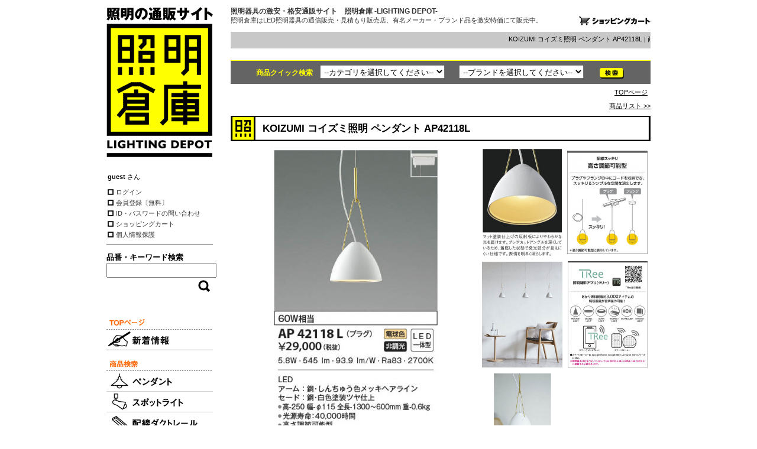

--- FILE ---
content_type: text/html; charset=EUC-JP
request_url: http://www.lighting-depot.jp/?cn=100026&shc=10061427
body_size: 29074
content:
<!DOCTYPE HTML PUBLIC "-//W3C//DTD HTML 4.01//EN">
<html lang="ja" prefix="og: http://ogp.me/ns# article: http://ogp.me/ns/article#">
<head>
<meta http-equiv="Content-Type" content="text/html; charset=EUC-JP">
<meta http-equiv="Content-Style-Type" content="text/css">
<meta http-equiv="Pragma" content="no-cache">
<meta http-equiv="cache-control" content="no-cache, must-revalidate">
<meta http-equiv="expires" content="Thu, 27 Nov 2025 00:11:01 GMT">
<meta http-equiv="Last-Modified" content="Thu, 27 Nov 2025 00:11:01 GMT">
<meta name="description" http-equiv="description" content="KOIZUMI コイズミ照明 ペンダント AP42118L | 商品情報 | LED照明器具・照明機器の激安通信販売・格安通販・業務用販売・見積もり販売　照明倉庫 -LIGHTING DEPOT-">
<meta name="keywords" http-equiv="keywords" content="KOIZUMI,コイズミ照明,ペンダント,AP42118L,商品情報,LED,照明器具,照明機器,通信販売,見積もり,施主支給,支給品,激安,格安,業務用販売,業販,卸売,法人,インテリア,法人販売,ディスカウント,通販,照明倉庫,間接照明">
<meta property="og:title" content="KOIZUMI コイズミ照明 ペンダント AP42118L | 商品情報 | LED照明器具の激安・格安通販・見積もり販売　照明倉庫 -LIGHTING DEPOT-" />
<meta property="og:type" content="article" />
<meta property="og:description" content="KOIZUMI コイズミ照明 ペンダント AP42118L | 商品情報 | LED照明器具・照明機器の激安通信販売・格安通販・業務用販売・見積もり販売　照明倉庫 -LIGHTING DEPOT-" />
<meta property="og:url" content="http://www.lighting-depot.jp/?cn=100026&shc=10061427" />
<meta property="og:site_name" content="照明倉庫 -LIGHTING DEPOT-" />
<meta property="og:image" content="http://www.lighting-depot.jp/depot-pics/11144718.jpg" />
<meta property="og:image:width" content="338" />
<meta property="og:image:height" content="681" />
<meta http-equiv="Content-Script-Type" content="text/javascript">
<meta name="format-detection" content="telephone=no">
<title>KOIZUMI コイズミ照明 ペンダント AP42118L | 商品情報 | LED照明器具の激安・格安通販・見積もり販売　照明倉庫 -LIGHTING DEPOT-</title>
<meta http-equiv="robots" content="index,follow">
<link rel="shortcut icon" href="/depot-pics/10100108.ico" type="image/vnd.microsoft.icon">
<link rel="icon" href="/depot-pics/10100108.ico" type="image/vnd.microsoft.icon">
<script type="text/javascript" src="func/fjvs.min.js?v=1"></script>
<script type="text/javascript" src="func/AC_RunActiveContent.min.js"></script>
<link rel="start" href="http://www.lighting-depot.jp/">
<link rel="stylesheet" type="text/css" href="style/fixedstyle.min.css?v=6" media="all">
<link rel="stylesheet" type="text/css" href="style/cmsstyle.php?st=1010&ly=1001&v=3" media="all">
<link rel="stylesheet" type="text/css" href="/depot-pics/10000004.css?v=165241" media="all">
<link rel="stylesheet" type="text/css" href="/depot-pics/10000023.css?v=144957" media="all">
<link rel="stylesheet" type="text/css" href="/depot-pics/10000024.css?v=145629" media="all">
<link rel="stylesheet" type="text/css" href="/depot-pics/10000025.css" media="all">
<link rel="stylesheet" type="text/css" href="/depot-pics/10208464.css" media="all">
<script src="https://ajax.googleapis.com/ajax/libs/jquery/1.7.1/jquery.min.js"></script>
<script type="text/javascript" src="func/rollover.min.js"></script>
<script type="text/javascript" src="func/ftalc.js"></script>
<link rel="stylesheet" href="func/lightbox2/css/lightbox.min.css?v=2" media="all">
<script src="func/lightbox2/js/lightbox.min.js"></script>
<script type="text/javascript" src="func/to-top.min.js"></script>
<script type="text/javascript"><!--
$(window).load(function(){
$('body', parent).html('Page Not Found');
});
//--></script>
</head>
<body class="body1001 bc100026"><div class="cms_main"><div class="b_100002 fleft"><h2 class="depot_logo"><div class="cms_img cms_imgpad_b" style="text-align:center;"><a href="http://www.lighting-depot.jp/" alt="照明器具の激安通販・業販　照明倉庫 -LIGHTING DEPOT-" title=""><img src="func/gdthumb.php?path=/cms-data/depot-data/pics/10100106.gif&mw=180&mh=0" border="0" alt="照明器具の激安通販・業販　照明倉庫 -LIGHTING DEPOT-" title=""></a></div></h2><div class="ld_memnamebox"><span class="ld_memname">guest</span> さん</div><div id="cms_vmenu1000" class="cms_vmenu ld_memmn"><a href="https://ssl.lightstyle.jp/depot/?cn=100024" alt="ログイン｜LED 照明器具　照明機器　通信販売　見積もり　施主支給　支給品　激安　格安　業務用販売　業販　卸売　法人　インテリア　法人販売　ディスカウント　通販　照明倉庫　間接照明" title="" class="cms_vmenu1 ">ログイン</a><a href="https://ssl.lightstyle.jp/depot/?cn=100020" alt="会員登録｜LED 照明器具　照明機器　通信販売　見積もり　施主支給　支給品　激安　格安　業務用販売　業販　卸売　法人　インテリア　法人販売　ディスカウント　通販　照明倉庫　間接照明" title="" class="cms_vmenu1 ">会員登録〔無料〕</a><a href="https://ssl.lightstyle.jp/depot/?cn=100023" alt="ID・パスワードの問い合わせ｜LED 照明器具　照明機器　通信販売　見積もり　施主支給　支給品　激安　格安　業務用販売　業販　卸売　法人　インテリア　法人販売　ディスカウント　通販　照明倉庫　間接照明" title="" class="cms_vmenu1 ">ID・パスワードの問い合わせ</a><a href="https://ssl.lightstyle.jp/depot/?cn=100027" alt="ショッピングカート｜LED 照明器具　照明機器　通信販売　見積もり　施主支給　支給品　激安　格安　業務用販売　業販　卸売　法人　インテリア　法人販売　ディスカウント　通販　照明倉庫　間接照明" title="" class="cms_vmenu1 ">ショッピングカート</a><a href="http://www.lighting-depot.jp/?cn=100015" alt="個人情報保護｜LED 照明器具　照明機器　通信販売　見積もり　施主支給　支給品　激安　格安　業務用販売　業販　卸売　法人　インテリア　法人販売　ディスカウント　通販　照明倉庫　間接照明" title="" class="cms_vmenu1 ">個人情報保護</a></div><div class="depot_search_zone">
<form method="get" name="searchformTop" action="./">
<input type="hidden" name="cn" value="500000">
<input type="hidden" name="ff" value="1" />
<div class="depot_search_zone_title">品番・キーワード検索</div>
<input type="text" name="skwd" size="24" maxlength="100" value="" style="width:98%;"/>
<div class="pl_right" style="padding:1px 2px 0;">
<input type="image" src="/depot-pics/search2.gif" alt="商品キーワード検索｜照明器具の激安通販・業販　照明倉庫-LIGHTING DEPOT-"/>
</div>
</form>
</div><script src="http://widgets.twimg.com/j/2/widget.js"></script>
<script>
new TWTR.Widget({
  version: 2,
  type: 'profile',
  rpp: 4,
  interval: 8000,
  width: 180,
  height: 200,
  theme: {
    shell: {
      background: '#ffffff',
      color: '#bfbfbf'
    },
    tweets: {
      background: '#ffffff',
      color: '#bfbfbf',
      links: '#eb9007'
    }
  },
  features: {
    scrollbar: false,
    loop: true,
    live: true,
    hashtags: true,
    timestamp: false,
    avatars: false,
    behavior: 'default'
  }
}).render().setUser('lighting_depot').start();
</script><br><div id="cms_vmenu1001" class="cms_vmenu ld_mainmn"><a href="http://www.lighting-depot.jp/" alt="TOP｜照明器具の激安通販・業販　照明倉庫-LIGHTING DEPOT-" title=""><img src="/depot-pics/10100110.gif" border="0"></a><a href="http://www.lighting-depot.jp/?cn=100003" alt="新着情報｜照明器具の激安通販・業販　照明倉庫-LIGHTING DEPOT-" title="" class="rollover"><img src="/depot-pics/10006292.gif" border="0"></a><a href="http://www.lighting-depot.jp/?cn=500000&ff=1" alt="商品検索｜照明器具の激安通販・業販　照明倉庫-LIGHTING DEPOT-" title=""><img src="/depot-pics/10100111.gif" border="0"></a><a href="http://www.lighting-depot.jp/?cn=500000&scg1002=100052&ff=1" alt="ペンダント｜照明器具の激安通販・業販　照明倉庫-LIGHTING DEPOT-" title="" class="rollover"><img src="/depot-pics/10005730.gif" border="0"></a><a href="http://www.lighting-depot.jp/?cn=500000&scg1002=100060&ff=1" alt="スポットライト｜照明器具の激安通販・業販　照明倉庫-LIGHTING DEPOT-" title="" class="rollover"><img src="/depot-pics/10005728.gif" border="0"></a><a href="http://www.lighting-depot.jp/?cn=500000&scg1002=100013&ff=1" alt="配線ダクトレール｜照明器具の激安通販・業販　照明倉庫-LIGHTING DEPOT-" title="" class="rollover"><img src="/depot-pics/10005764.gif" border="0"></a><a href="http://www.lighting-depot.jp/?cn=500000&scg1002=100061&ff=1" alt="ダウンライト｜照明器具の激安通販・業販　照明倉庫-LIGHTING DEPOT-" title="" class="rollover"><img src="/depot-pics/10005752.gif" border="0"></a><a href="http://www.lighting-depot.jp/?cn=500000&scg1002=100053&ff=1" alt="シーリング｜照明器具の激安通販・業販　照明倉庫-LIGHTING DEPOT-" title="" class="rollover"><img src="/depot-pics/10005736.gif" border="0"></a><a href="http://www.lighting-depot.jp/?cn=500000&scg1002=100055&ff=1" alt="シャンデリア｜照明器具の激安通販・業販　照明倉庫-LIGHTING DEPOT-" title="" class="rollover"><img src="/depot-pics/10005734.gif" border="0"></a><a href="http://www.lighting-depot.jp/?cn=500000&scg1002=100057&ff=1" alt="ブラケット｜照明器具の激安通販・業販　照明倉庫-LIGHTING DEPOT-" title="" class="rollover"><img src="/depot-pics/10005750.gif" border="0"></a><a href="http://www.lighting-depot.jp/?cn=500000&scg1002=100056&ff=1" alt="スタンド｜照明器具の激安通販・業販　照明倉庫-LIGHTING DEPOT-" title="" class="rollover"><img src="/depot-pics/10005732.gif" border="0"></a><a href="http://www.lighting-depot.jp/?cn=500000&scg1002=100051&ff=1" alt="調光器（ルートロン・ナスノス他）｜照明器具の激安通販・業販　照明倉庫-LIGHTING DEPOT-" title="" class="rollover"><img src="/depot-pics/10005738.gif" border="0"></a><a href="http://www.lighting-depot.jp/?cn=500000&scg1002=100074&ff=1" alt="和風照明（イサムノグチ・AKARI他）｜照明器具の激安通販・業販　照明倉庫-LIGHTING DEPOT-" title="" class="rollover"><img src="/depot-pics/10005740.gif" border="0"></a><a href="http://www.lighting-depot.jp/?cn=500000&scg1002=100059&ff=1" alt="間接照明｜照明器具の激安通販・業販　照明倉庫-LIGHTING DEPOT-" title="" class="rollover"><img src="/depot-pics/10005742.gif" border="0"></a><a href="http://www.lighting-depot.jp/?cn=500000&scg1002=100066&ff=1" alt="アウトドア｜照明器具の激安通販・業販　照明倉庫-LIGHTING DEPOT-" title="" class="rollover"><img src="/depot-pics/10005748.gif" border="0"></a><a href="http://www.lighting-depot.jp/?cn=500000&scg1002=100062&scg1001=&skwd=&ff=1" alt="ベースライト｜照明器具の激安通販・業販　照明倉庫-LIGHTING DEPOT-" title="" class="rollover"><img src="/depot-pics/10005754.gif" border="0"></a><a href="http://www.lighting-depot.jp/?cn=500000&scg1002=100065&scg1001=&skwd=&ff=1" alt="フットライト｜照明器具の激安通販・業販　照明倉庫-LIGHTING DEPOT-" title="" class="rollover"><img src="/depot-pics/10005756.gif" border="0"></a><a href="http://www.lighting-depot.jp/?cn=500000&scg1002=100063&scg1001=&skwd=&ff=1" alt="キッチンライト｜照明器具の激安通販・業販　照明倉庫-LIGHTING DEPOT-" title="" class="rollover"><img src="/depot-pics/10005758.gif" border="0"></a><a href="http://www.lighting-depot.jp/?cn=500000&scg1002=100064&scg1001=&skwd=&ff=1" alt="バスライト｜照明器具の激安通販・業販　照明倉庫-LIGHTING DEPOT-" title="" class="rollover"><img src="/depot-pics/10005760.gif" border="0"></a><a href="http://www.lighting-depot.jp/?cn=500000&scg1002=100012&scg1001=&skwd=&ff=1" alt="クリップライト｜照明器具の激安通販・業販　照明倉庫-LIGHTING DEPOT-" title="" class="rollover"><img src="/depot-pics/10005746.gif" border="0"></a><a href="http://www.lighting-depot.jp/?cn=500000&scg1002=100054&scg1001=&skwd=&ff=1" alt="インテリアファン｜照明器具の激安通販・業販　照明倉庫-LIGHTING DEPOT-" title="" class="rollover"><img src="/depot-pics/10005762.gif" border="0"></a><a href="http://www.lighting-depot.jp/?cn=500000&ff=1&scg1002=100068" alt="ランプ｜照明器具の激安通販・業販　照明倉庫-LIGHTING DEPOT-" title="" class="rollover"><img src="/depot-pics/10005766.gif" border="0"></a><a href="http://www.lighting-depot.jp/?cn=500000&scg1002=100067&scg1001=&skwd=&ff=1" alt="パーツ｜照明器具の激安通販・業販　照明倉庫-LIGHTING DEPOT-" title="" class="rollover"><img src="/depot-pics/10005768.gif" border="0"></a><a href="http://www.lighting-depot.jp/?cn=500000&scg1002=100079&scg1001=&skwd=&ff=1" alt="その他｜照明器具の激安通販・業販　照明倉庫-LIGHTING DEPOT-" title="" class="rollover"><img src="/depot-pics/10005772.gif" border="0"></a><a href="http://www.lighting-depot.jp/?cn=100058" alt="ガレージセール｜照明器具の激安通販・業販　照明倉庫-LIGHTING DEPOT-" title="" class="rollover"><img src="/depot-pics/10133590.gif" border="0"></a><a href="http://www.lighting-depot.jp/?cn=100031" alt="通販全商品一覧｜照明器具の激安通販・業販　照明倉庫-LIGHTING DEPOT-" title="" class="rollover"><img src="/depot-pics/10005774.gif" border="0"></a><a href="http://www.lighting-depot.jp/?cn=100013" alt="店舗紹介｜照明器具の激安通販・業販　照明倉庫-LIGHTING DEPOT-" title=""><img src="/depot-pics/10100112.gif" border="0"></a><a href="http://www.lighting-depot.jp/?cn=100014" alt="特定商取引法表記｜照明器具の激安通販・業販　照明倉庫-LIGHTING DEPOT-" title="" class="rollover"><img src="/depot-pics/10005778.gif" border="0"></a><a href="http://www.lighting-depot.jp/?cn=100015" alt="個人情報保護｜照明器具の激安通販・業販　照明倉庫-LIGHTING DEPOT-" title="" class="rollover"><img src="/depot-pics/10005780.gif" border="0"></a><a href="http://www.lighting-depot.jp/?cn=100032" alt="通信販売ご利用規約｜照明器具の激安通販・業販　照明倉庫-LIGHTING DEPOT-" title="" class="rollover"><img src="/depot-pics/10005782.gif" border="0"></a><a href="http://www.lighting-depot.jp/?cn=100018" alt="お支払方法・送料・手数料｜照明器具の激安通販・業販　照明倉庫-LIGHTING DEPOT-" title="" class="rollover"><img src="/depot-pics/10005784.gif" border="0"></a></div><br clear=all id=br1px><br><br clear=all id=br1px><div class="cms_sitesearch"><FORM action="https://www.google.co.jp/search" target="_blank">Googleサイト内検索<BR><input type="hidden" name="hl" value="ja"><input type="hidden" name="ie" value="EUC-JP"><input type="hidden" name="oe" value="EUC-JP"><input type="hidden" value="http://www.lighting-depot.jp/" name="as_sitesearch"><input type="text" name="q" maxlength="256" value="" class="buninp" style="width:50%;"><input type="submit" name="btnG" value="検索"></FORM></div><div class="cms_sitesearch"><form method="get" action="https://search.yahoo.co.jp/search" target="_blank">Yahoo!サイト内検索<br><input name="vs" type="hidden" value="http://www.lighting-depot.jp/"><input type="hidden" name="fr" value="yssn"><input type="hidden" name="ei" value="EUC-JP"><input type="text" name="p" maxlength="256" class="buninp" style="width:50%;" value=""><input type="submit" value="検索"></form></div><div class="cms_indent"><strong id="depot_sitename">照明器具の激安通販・業販<br />
照明倉庫-LIGHTING DEPOT-<br />株式会社ライトスタイル</strong><br />
TEL：0120-744-337<br />
<a href="mailto:info@lighting-depot.jp">info@lighting-depot.jp</a><br><br></div><br clear=all id=br1px><div class="cms_mybanner"><a href="http://www.lighting-depot.jp/" alt="LED照明器具の激安・格安通販・見積もり販売　照明倉庫 -LIGHTING DEPOT-" title=""><img src="/depot-pics/10000007.gif" border="0"></a></div><div class="cms_img cms_imgpad_b" style="text-align:center;"><a href="http://www.lightstyle.jp/" target="_blank" alt="照明器具の通信販売・インテリア照明の通販【ライトスタイル】" title=""><img src="func/gdthumb.php?path=/cms-data/depot-data/pics/10100138.gif&mw=90&mh=0" border="0" alt="照明器具の通信販売・インテリア照明の通販【ライトスタイル】" title=""></a></div><div class="cms_cmsmark"><a href="http://www.netprompt.jp/" alt="Webアプリケーション開発、SEO・検索エンジン対策に優れたホームページ制作、CMS、広島｜ネットプロンプト" title="" target="_blank"><img src="img/cmsmark.gif" border="0"></a><br><a href="http://www.netprompt.jp/" target="_blank" alt="Webアプリケーション開発、SEO・検索エンジン対策に優れたホームページ制作、CMS、広島｜ネットプロンプト" title="">NP-CMS ver4.324l
<br>by Netprompt</a></div><br clear=all id=br1px></div><div class="b_100003 fright"><div class="cms_header"><h2 class="cms_hdtitle">照明器具の激安・格安通販サイト　照明倉庫 -LIGHTING DEPOT-</h2><em class="cms_hdlead2">照明倉庫はLED照明器具の通信販売・見積もり販売店、有名メーカー・ブランド品を激安特価にて販売中。<a href=http://www.lighting-depot.jp/?cn=100027 class=rollover style=display:block;float:right;><img src=/depot-pics/cart.gif border=0 /></a></em></div><div class="cms_infomation"><marquee truespeed scrolldelay="120" loop="0" class="cms_marquee">KOIZUMI コイズミ照明 ペンダント AP42118L | 商品情報 | LED照明器具・照明機器の激安通信販売・格安通販・業務用販売・見積もり販売　照明倉庫 -LIGHTING DEPOT-</marquee></div><div class="topimage"><div id="topimage"></div></div><div class="depot_quicksearch depot_quicksearch_others">商品クイック検索　<form method="get" name="searchform" action="./"><input type="hidden" name="cn" value="500000"><select name="scg1002"><option value="">--カテゴリを選択してください--</option><option value="100052">ペンダント</option><option value="100060">スポットライト</option><option value="100013">配線ダクトレール</option><option value="100061">ダウンライト</option><option value="100053">シーリング</option><option value="1005">多灯シーリング</option><option value="100055">シャンデリア</option><option value="100057">ブラケット</option><option value="100056">スタンド</option><option value="100051">調光器</option><option value="100074">和風照明</option><option value="100059">間接照明</option><option value="100066">アウトドア</option><option value="100062">ベースライト</option><option value="100065">フットライト</option><option value="100063">キッチンライト</option><option value="100064">バスライト</option><option value="100012">クリップライト</option><option value="100054">インテリアファン</option><option value="100068">ランプ</option><option value="100067">パーツ</option><option value="100058">キャンドル</option><option value="1006">非常用照明器具</option><option value="100079">その他</option></select>　　<select name="scg1001"><option value="">--ブランドを選択してください--</option><option value="100003">コイズミ照明</option><option value="100001">大光電機</option><option value="100111">オーデリック</option><option value="100110">パナソニック</option><option value="100009">ウシオライティング</option></select>　　<input type="hidden" name="ff" value="1"><input type="image" src="/depot-pics/search_bggray.gif" alt="検索" class="depot_quicksearch_btn" /></form></div><div class="cms_navi"><a href="http://www.lighting-depot.jp/" alt="" title="">TOPページ</a></div></div><div class="lb_100004 fright"><div class="pl_right"><a href="http://www.lighting-depot.jp/?cn=500000">商品リスト >></a></div><h1 class="shop_shohinname">KOIZUMI コイズミ照明 ペンダント AP42118L</h1><table class="shop_img_table"><tr><td class="shop_imgmain_td"><a href="/depot-pics/11144719.jpg" target="_blank" alt="本体画像|KOIZUMI コイズミ照明 ペンダント AP42118L" data-lightbox="shop" title="" data-title="KOIZUMI コイズミ照明 ペンダント AP42118L"><img src="func/gdthumb.php?path=/cms-data/depot-data/pics/11144719.jpg&mw=0&mh=560" border="0" alt="本体画像|KOIZUMI コイズミ照明 ペンダント AP42118L" title=""></a></td><td class="shop_imgsub_td"><table class="shop_imgsub_table"><tr><td><a href="/depot-pics/11144720.jpg" target="_blank" alt="特徴写真|KOIZUMI コイズミ照明 ペンダント AP42118L" data-lightbox="shop" title="" data-title="関連画像1 KOIZUMI コイズミ照明 ペンダント AP42118L"><img src="func/gdthumb.php?path=/cms-data/depot-data/pics/11144720.jpg&mw=0&mh=362" width="134" height="181" border="0" alt="特徴写真|KOIZUMI コイズミ照明 ペンダント AP42118L" title=""></a></td></tr></table><table class="shop_imgsub_table"><tr><td><a href="/depot-pics/11144721.jpg" target="_blank" alt="施工例写真|KOIZUMI コイズミ照明 ペンダント AP42118L" data-lightbox="shop" title="" data-title="関連画像2 KOIZUMI コイズミ照明 ペンダント AP42118L"><img src="func/gdthumb.php?path=/cms-data/depot-data/pics/11144721.jpg&mw=272&mh=0" width="136" height="179" border="0" alt="施工例写真|KOIZUMI コイズミ照明 ペンダント AP42118L" title=""></a></td></tr></table><table class="shop_imgsub_table"><tr><td><a href="/depot-pics/11144722.jpg" target="_blank" alt="施工例写真|KOIZUMI コイズミ照明 ペンダント AP42118L" data-lightbox="shop" title="" data-title="関連画像3 KOIZUMI コイズミ照明 ペンダント AP42118L"><img src="func/gdthumb.php?path=/cms-data/depot-data/pics/11144722.jpg&mw=0&mh=362" width="97" height="181" border="0" alt="施工例写真|KOIZUMI コイズミ照明 ペンダント AP42118L" title=""></a></td></tr></table></td><td class="shop_imgsub_td"><table class="shop_imgsub_table"><tr><td><a href="/depot-pics/11144723.jpg" target="_blank" alt="コラム画像|KOIZUMI コイズミ照明 ペンダント AP42118L" data-lightbox="shop" title="" data-title="関連画像4 KOIZUMI コイズミ照明 ペンダント AP42118L"><img src="func/gdthumb.php?path=/cms-data/depot-data/pics/11144723.jpg&mw=272&mh=0" width="136" height="175" border="0" alt="コラム画像|KOIZUMI コイズミ照明 ペンダント AP42118L" title=""></a></td></tr></table><table class="shop_imgsub_table"><tr><td><a href="/depot-pics/11144724.jpg" target="_blank" alt="コラム画像|KOIZUMI コイズミ照明 ペンダント AP42118L" data-lightbox="shop" title="" data-title="関連画像5 KOIZUMI コイズミ照明 ペンダント AP42118L"><img src="func/gdthumb.php?path=/cms-data/depot-data/pics/11144724.jpg&mw=0&mh=362" width="135" height="181" border="0" alt="コラム画像|KOIZUMI コイズミ照明 ペンダント AP42118L" title=""></a></td></tr></table></td></tr></table><div class="shop_bunruiall">　</div><form method="get" name="cartinform" action="https://ssl.lightstyle.jp/depot/"><div class="shop_cartinall"><table class="shop_cartin_table"></table><div class="shop_cartin_soldout">中止品<i>代替品・後継品等はメーカーにお問合せください</i></div></div></form><div class="bf_clr"></div><h2 class="shop_setsumei_title">仕様・規格</h2><div class="shop_setsumei">60W相当<br />
LED<br />
アーム：鋼・しんちゅう色メッキヘアライン<br />
セード：鋼・白色塗装ツヤ仕上<br />
●高-250 幅-φ115 全長-1300～600mm 重-0.6kg<br />
●消費電力：5.8W<br />
●定格光束：545 lm<br />
●固有エネルギー消費効率：93.9 lm/W<br />
●演色性：Ra83<br />
●色温度：2700K<br />
●光源寿命：40，000時間<br />
●高さ調節可能型<br />
●コード・キャブタイヤコードφ4<br />
●傾斜天井使用不可<br />
●調光器併用不可<br />
●11VA（100V）</div><h2 class="shop_setsumei_title">光源</h2><div class="shop_setsumei">LED（電球色）</div><h2 class="shop_setsumei_title">取付方法</h2><div class="shop_setsumei"><table><tr valign="top"><td><b><font color="#008000">【プラグ】</font><br />
配線ダクト取付専用です。</b><br />
<br />
※開梱後、取付ができないなどお客様都合による返品・交換はお受けできません。<br />
ご不明な点は事前にお問い合わせください。</td></tr></table></div>
<style type="text/css"><!--
.shop_imgmain_td{width:420px;height:560px;padding:3px;text-align:center;vertical-align:middle;}
.shop_imgsub_td{vertical-align:top;padding:3px;width:136px;}
table.shop_imgsub_table{table-layout:fixed;border-collapse:collapse;empty-cells:show;width:100%;margin-bottom:3px;}
table.shop_imgsub_table tr td{width:136px;height:181px;text-align:center;vertical-align:middle;padding:3px 0;}
.shop_cartinall{float:left;width:345px;padding-left:10px;}
.shop_bunruiall{float:left;width:345px;padding-left:10px;}
//--></style>

※ホームページ再編のため、ポイント付与サービスを停止しております。<br><br clear=all id=br1px><h2 class="cmstitle2">関連商品</h2><div style="width:134px; padding:5px 0 5px 0; text-align:center;" class="fleft"><a href="http://www.lighting-depot.jp/?cn=100026&shc=10126098" alt="Panasonic ペンダント XSZB16203CB1" title=""><table class="_cms_shop_kanren_image"><tr><td><img src="func/gdthumb.php?path=/cms-data/depot-data/pics/11649721.jpg&mw=0&mh=202" width="35" height="101" border="0" alt="Panasonic ペンダント XSZB16203CB1" title=""></td></tr></table><div class="kanren_name">XSZB16203CB1</div></a></div><div style="width:134px; padding:5px 0 5px 9px; text-align:center;" class="fleft"><a href="http://www.lighting-depot.jp/?cn=100026&shc=10104163" alt="Panasonic ペンダント LGBZ6217K" title=""><table class="_cms_shop_kanren_image"><tr><td><img src="func/gdthumb.php?path=/cms-data/depot-data/pics/11483345.jpg&mw=0&mh=202" width="63" height="101" border="0" alt="Panasonic ペンダント LGBZ6217K" title=""></td></tr></table><div class="kanren_name">LGBZ6217K</div></a></div><div style="width:134px; padding:5px 0 5px 9px; text-align:center;" class="fleft"><a href="http://www.lighting-depot.jp/?cn=100026&shc=10113786" alt="Koizumi コイズミ照明 ペンダント AP54847" title=""><table class="_cms_shop_kanren_image"><tr><td><img src="func/gdthumb.php?path=/cms-data/depot-data/pics/11606995.jpg&mw=0&mh=202" width="49" height="101" border="0" alt="Koizumi コイズミ照明 ペンダント AP54847" title=""></td></tr></table><div class="kanren_name">AP54847</div></a></div><div style="width:134px; padding:5px 0 5px 9px; text-align:center;" class="fleft"><a href="http://www.lighting-depot.jp/?cn=100026&shc=10127515" alt="ODELIC オーデリック 和風ペンダントライト OC125011NR" title=""><table class="_cms_shop_kanren_image"><tr><td><img src="func/gdthumb.php?path=/cms-data/depot-data/pics/11686784.jpg&mw=0&mh=202" width="61" height="101" border="0" alt="ODELIC オーデリック 和風ペンダントライト OC125011NR" title=""></td></tr></table><div class="kanren_name">OC125011NR</div></a></div><div style="width:134px; padding:5px 0 5px 10px; text-align:center;" class="fleft"><a href="http://www.lighting-depot.jp/?cn=100026&shc=10069648" alt="Koizumi コイズミ照明 LEDペンダント AP45516L" title=""><table class="_cms_shop_kanren_image"><tr><td><img src="func/gdthumb.php?path=/cms-data/depot-data/pics/11674559.jpg&mw=0&mh=202" width="54" height="101" border="0" alt="Koizumi コイズミ照明 LEDペンダント AP45516L" title=""></td></tr></table><div class="kanren_name">AP45516L</div></a></div><div class="bf_clr"></div><div class="bf_clr"></div>
<style type="text/css"><!--
table._cms_shop_kanren_image{
  table-layout:fixed;
  border-collapse:collapse;
  empty-cells:show;
  width:134px;
}
table._cms_shop_kanren_image tr td{
  vertical-align:middle;
  text-align:center;
  width:134px;
  height:101px;
}
//--></style>

<br clear=all id=br1px><br clear=all id=br1px><h2 class="cmstitle2"><a href=?cn=500000&scg1002=&scg1001=100001&ff=1&x=12&y=13 target=_blank>大光電機商品限定：即日発送サービス</a></h2>下記の条件を満たすご注文については、DAIKO（大光電機）の大阪倉庫から、ご注文のその日に、即日発送いたします。<br />
例外的に、ご注文日から【１営業日】でのお届けとなります。<br />
<br />
　○ ご注文内容がDAIKO（大光電機）の商品のみで構成されている場合<br />
　○ DAIKO（大光電機）に商品在庫がある場合（お急ぎの方は事前にお問い合わせください）<br />
　○ 平日（月曜～金曜・祝日除く）の正午１２時までのご注文<br />
　○ お支払方法に<b>「銀行前振込み」</b>をご指定いただき、当日１３時までにご入金を確認させていただいた場合<br />
<br />
→ 大阪倉庫から当日午後の発送となり、北海道や沖縄など一部地域を除いて、原則的に翌日配達となります。（ヤマト運輸）<br />
<br />
お急ぎの方、どうぞご利用ください！<br><br><div class="pl_right"><a href="?cn=500000&scg1002=&scg1001=100001&ff=1&x=12&y=13" alt="大光電機商品一覧" title="">大光電機商品一覧 >></a></div><br clear=all id=br1px><br><br clear=all id=br1px><br><br clear=all id=br1px><br><br><br><br><br><br></div><div class="b_100004 fright"><div class="cms_pageback"><a href="javascript:history.back();">前のページに戻る</a></div></div><div class="bf_clr"></div><div class="b_100005"><div id="cms_hmenu1003" class="cms_hmenu"><div class="cms_hmenu_n cms_hmenu2_n">　</div><div class="cms_hmenu_n cms_hmenu2_n">　</div><a href="http://www.lighting-depot.jp/?cn=100002" alt="テーマ別・ジャンル別｜照明器具の激安通販・業販 照明倉庫-LIGHTING DEPOT-" title="" class="cms_hmenu3 ">テーマ・ジャンル別</a><a href="http://www.lighting-depot.jp/?cn=500000" alt="商品検索｜照明器具の激安通販・業販 照明倉庫-LIGHTING DEPOT-" title="" class="cms_hmenu1 ">商品検索</a><a href="http://www.lighting-depot.jp/?cn=100014" alt="特定商取引法表記｜照明器具の激安通販・業販 照明倉庫-LIGHTING DEPOT-" title="" class="cms_hmenu3 ">特定商取引法表記</a><a href="http://www.lighting-depot.jp/?cn=100015" alt="個人情報保護方針｜照明器具の激安通販・業販 照明倉庫-LIGHTING DEPOT-" title="" class="cms_hmenu3 ">個人情報保護方針</a><a href="http://www.lighting-depot.jp/?cn=100013" alt="店舗のご案内｜照明器具の激安通販・業販 照明倉庫-LIGHTING DEPOT-" title="" class="cms_hmenu2 ">店舗のご案内</a><a href="https://ssl.lightstyle.jp/depot/?cn=100016" alt="お問い合わせ｜照明器具の激安通販・業販 照明倉庫-LIGHTING DEPOT-" title="" class="cms_hmenu1 ">お問い合わせ</a><a href="http://www.lighting-depot.jp/?cn=100001" alt="お見積もり｜照明器具の激安通販・業販 照明倉庫-LIGHTING DEPOT-" title="" class="cms_hmenu1 ">　お見積もり</a><a href="http://www.lighting-depot.jp/?cn=100041" alt="サイトマップ｜照明器具・インテリア照明の通信販売｜ライトスタイル" title="" class="cms_hmenu1 ">　サイトマップ</a><div class="bf_clr"></div></div><address class="cms_copy">Copyright(C) 2009～　LIGHTING DEPOT All rights reserved.</address></div><div id="page-top"><p><a id="move-page-top">▲</a></p></div></div></body></html>

--- FILE ---
content_type: text/css; charset=EUC-JP
request_url: http://www.lighting-depot.jp/style/cmsstyle.php?st=1010&ly=1001&v=3
body_size: 462
content:
.cms_main{width:920px;}.b_100002{text-align:left;width:180px;}.b_100003{text-align:left;width:710px;padding-left:30px;}.b_100004{text-align:left;width:710px;padding-left:30px;}.b_100005{text-align:left;}.lb_100004{text-align:left;width:710px;padding-left:30px;}.cms_indent{padding-left:10px;padding-right:10px;}.cms_imgpad_b{padding-bottom:6px;}.cms_imgpad_rb{padding-bottom:3px;padding-right:6px;}.cms_imgpad_lb{padding-bottom:6px;padding-left:6px;}

--- FILE ---
content_type: text/css
request_url: http://www.lighting-depot.jp/depot-pics/10000004.css?v=165241
body_size: 33081
content:
/************************************************************
  共通部
************************************************************/
/* BODY */
body{
margin:0 auto;
padding:0;
text-align:center;
background-color:#ffffff;
background-image:none;

}
/* リンク */
a{
color:#000000;
text-decoration:underline;

}
a:hover{
color:#FF6600;
text-decoration:underline;

}
/* コンテンツ全体 */
.cms_main{
margin:0 auto;
padding:0;
overflow:hidden;
color:#000000;
font-size:11px;
font-family: 'Helvetica Neue', Helvetica, Arial, 'ヒラギノ角ゴ ProN W3', 'Hiragino Kaku Gothic ProN', Osaka, メイリオ, Meiryo, sans-serif;
text-decoration:none;
background-image:none;
line-height:18px;
}
/* サイト内検索 */
.cms_sitesearch{
margin:10px auto;
text-align:center;
}
/* 自サイトバナー */
.cms_mybanner{
margin:10px auto;
text-align:center;
}
/* 自サイトバナー */
.cms_cmsmark{
margin:10px auto;
text-align:center;
font-size:9px;
font-family:'Tahoma';
line-height:11px;
}
.cms_cmsmark a{
text-decoration:none;
}
.cms_cmsmark a:hover{
text-decoration:underline;
}
/* タイトル */
.cmstitle1{
font-weight:normal;
color:#000000;
font-size:17px;
font-weight:bold;
text-decoration:none;
background-image:url('/depot-pics/title11001.gif');
background-repeat:no-repeat;
margin-top:8px;
margin-bottom:4px;
padding-top:12px;
padding-right:10px;
padding-bottom:12px;
padding-left:54px;
line-height:21px;
letter-spacing:2px;
text-align:left;

}
.cmstitle1 a{
text-decoration:none;
}
.cmstitle2{
font-weight:normal;
color:#000000;
font-size:12px;
font-weight:bold;
text-decoration:none;
background-image:url('/depot-pics/title21001.gif');
background-repeat:repeat-x;
border-left:solid 14px #000000;
margin-top:8px;
margin-bottom:4px;
padding-top:9px;
padding-right:10px;
padding-bottom:4px;
padding-left:10px;
line-height:14px;
letter-spacing:1px;
text-align:left;

}
.cmstitle2 a{
text-decoration:none;
}
.cmstitle3{
font-weight:normal;
color:#000000;
font-size:12px;
font-weight:bold;
text-decoration:none;
background-image:url('/depot-pics/title31001.gif');
background-repeat:no-repeat;
background-position:6px 4px;
border-bottom:solid 2px #000000;
margin-top:5px;
margin-bottom:3px;
padding-top:7px;
padding-right:10px;
padding-bottom:4px;
padding-left:27px;
line-height:14px;
text-align:left;

}
.cmstitle3 a{
text-decoration:none;
}
/* キャプション(幅・位置指定不可) */
.cms_img{
color:#000000;
text-decoration:none;

}
/* スクロールフロート固定 */
.floating {
bottom: 0px;
position: fixed;
z-index: 1;
margin-bottom:50px;
margin-left:750px;
background:#ffffff;
}


/************************************************************
  インフォメーション
************************************************************/
.cms_infomation{
color:#000000;
font-size:11px;
text-decoration:none;
background-color:#c8c8c8;
background-image:none;
border-top:solid 1px #CCCCCC;
border-right:solid 1px #CCCCCC;
border-bottom:solid 1px #CCCCCC;
border-left:solid 1px #CCCCCC;
padding-top:5px;
padding-bottom:5px;
line-height:13px;

}
.cms_marquee{
}


/************************************************************
  パン屑リスト・ページバックリンク・ページトップリンク
************************************************************/
.cms_navi{
  padding:5px;
  text-align:right;
}
.cms_pageback{
  padding:5px;
  text-align:right;
}
.cms_pagetop{
  padding:5px;
  text-align:right;
}


/************************************************************
  サイトマップ
************************************************************/
.cms_sitemap{
  padding:5px;
}


/************************************************************
  縦メニュー
************************************************************/
/* メニュー全体 */
.ld_mainmenu{
text-decoration:none;
background-image:none;

}
.ld_mainmenu a{
display:block;
text-decoration:none;
}
/* リンク通常・無し */
.ld_mainmenu a.cms_vmenu1,.ld_mainmenu .cms_vmenu1_n{
color:#333333;
font-size:11px;
font-weight:bold;
text-decoration:none;
background-image:url('/depot-pics/vmenu11001.gif');
background-repeat:no-repeat;
margin-top:10px;
margin-bottom:2px;
padding-top:2px;
padding-right:4px;
padding-bottom:2px;
padding-left:20px;
line-height:12px;
text-align:left;

}
.ld_mainmenu img.cms_vmenu1_img{
}
.ld_mainmenu a.cms_vmenu2,.ld_mainmenu .cms_vmenu2_n{

}
.ld_mainmenu img.cms_vmenu2_img{
}
.ld_mainmenu a.cms_vmenu3,.ld_mainmenu .cms_vmenu3_n{
color:#333333;
font-size:11px;
text-decoration:none;
background-image:url('/depot-pics/vmenu31001.jpg');
margin-bottom:2px;
padding-top:16px;
padding-right:4px;
padding-bottom:13px;
padding-left:10px;
height:40px;
line-height:40px;
text-align:left;
vertical-align:middle;

}
.ld_mainmenu img.cms_vmenu3_img{
}
.ld_mainmenu a.cms_vmenu4,.ld_mainmenu .cms_vmenu4_n{
}
.ld_mainmenu img.cms_vmenu4_img{
}
.ld_mainmenu a.cms_vmenu5,.ld_mainmenu .cms_vmenu5_n{
}
.ld_mainmenu img.cms_vmenu5_img{
}
.ld_mainmenu a.cms_vmenu6,.ld_mainmenu .cms_vmenu6_n{
}
.ld_mainmenu img.cms_vmenu6_img{
}
.ld_mainmenu a.cms_vmenu7,.ld_mainmenu .cms_vmenu7_n{
}
.ld_mainmenu img.cms_vmenu7_img{
}
.ld_mainmenu a.cms_vmenu8,.ld_mainmenu .cms_vmenu8_n{
}
.ld_mainmenu img.cms_vmenu8_img{
}
.ld_mainmenu a.cms_vmenu9,.ld_mainmenu .cms_vmenu9_n{
}
.ld_mainmenu img.cms_vmenu9_img{
}
/* リンクホバー */
.ld_mainmenu a:hover.cms_vmenu1{
color:#999999;
font-size:11px;
text-decoration:none;
background-image:url('/depot-pics/vmenu1h1001.gif');
background-repeat:no-repeat;
margin-top:10px;
margin-bottom:2px;
padding-top:2px;
padding-right:4px;
padding-bottom:2px;
padding-left:20px;
line-height:12px;
text-align:left;

}
.ld_mainmenu a:hover.cms_vmenu2{

}
.ld_mainmenu a:hover.cms_vmenu3{
color:#999999;
font-size:11px;
text-decoration:none;
background-image:url('/depot-pics/vmenu3h1001.jpg');
background-repeat:no-repeat;
margin-bottom:2px;
padding-top:16px;
padding-right:4px;
padding-bottom:13px;
padding-left:10px;
height:40px;
line-height:40px;
text-align:left;
vertical-align:middle;

}
.ld_mainmenu a:hover.cms_vmenu4{
}
.ld_mainmenu a:hover.cms_vmenu5{
}
.ld_mainmenu a:hover.cms_vmenu6{
}
.ld_mainmenu a:hover.cms_vmenu7{
}
.ld_mainmenu a:hover.cms_vmenu8{
}
.ld_mainmenu a:hover.cms_vmenu9{
}


/************************************************************
  横メニュー
************************************************************/
/* メニュー全体 */
.cms_hmenu{

}
.cms_hmenu a{
display:block;
text-decoration:none;
float:left;
}
/* リンク通常 */
.cms_hmenu a.cms_hmenu1, .cms_hmenu .cms_hmenu1_n{
text-decoration:none;
background-image:none;
width:78px;

}
.cms_hmenu .cms_hmenu1_img{
}
.cms_hmenu a.cms_hmenu2, .cms_hmenu .cms_hmenu2_n{
text-decoration:none;
background-image:none;
width:98px;

}
.cms_hmenu .cms_hmenu2_img{
}
.cms_hmenu a.cms_hmenu3, .cms_hmenu .cms_hmenu3_n{
text-decoration:none;
background-image:none;
width:118px;

}
.cms_hmenu .cms_hmenu3_img{
}
.cms_hmenu a.cms_hmenu4, .cms_hmenu .cms_hmenu4_n{
}
.cms_hmenu .cms_hmenu4_img{
}
.cms_hmenu a.cms_hmenu5, .cms_hmenu .cms_hmenu5_n{
}
.cms_hmenu .cms_hmenu5_img{
}
.cms_hmenu a.cms_hmenu6, .cms_hmenu .cms_hmenu6_n{
}
.cms_hmenu .cms_hmenu6_img{
}
.cms_hmenu a.cms_hmenu7, .cms_hmenu .cms_hmenu7_n{
}
.cms_hmenu .cms_hmenu7_img{
}
.cms_hmenu a.cms_hmenu8, .cms_hmenu .cms_hmenu8_n{
}
.cms_hmenu .cms_hmenu8_img{
}
.cms_hmenu a.cms_hmenu9, .cms_hmenu .cms_hmenu9_n{
}
.cms_hmenu .cms_hmenu9_img{
}
/* リンクホバー */
.cms_hmenu a:hover.cms_hmenu1{
text-decoration:none;
background-image:none;
width:78px;

}
.cms_hmenu a:hover.cms_hmenu2{
text-decoration:none;
background-image:none;
width:98px;

}
.cms_hmenu a:hover.cms_hmenu3{
text-decoration:none;
background-image:none;
width:118px;

}
.cms_hmenu a:hover.cms_hmenu4{
}
.cms_hmenu a:hover.cms_hmenu5{
}
.cms_hmenu a:hover.cms_hmenu6{
}
.cms_hmenu a:hover.cms_hmenu7{
}
.cms_hmenu a:hover.cms_hmenu8{
}
.cms_hmenu a:hover.cms_hmenu9{
}


/************************************************************
  テキストメニュー
************************************************************/
/* メニュー全体 */
.cms_tmenu{

}
.cms_tmenu a{

}
.cms_tmenu a:hover{

}
/* 区切り文字 */
.cms_tmenu_cv{
}
/* リンク通常 */
.cms_tmenu a.cms_tmenu1,.cms_tmenu .cms_tmenu1_n{
}
.cms_tmenu .cms_tmenu1_img{
}
.cms_tmenu a.cms_tmenu2,.cms_tmenu .cms_tmenu2_n{
}
.cms_tmenu .cms_tmenu2_img{
}
.cms_tmenu a.cms_tmenu3,.cms_tmenu .cms_tmenu3_n{
}
.cms_tmenu .cms_tmenu3_img{
}
.cms_tmenu a.cms_tmenu4,.cms_tmenu .cms_tmenu4_n{
}
.cms_tmenu .cms_tmenu4_img{
}
.cms_tmenu a.cms_tmenu5,.cms_tmenu .cms_tmenu5_n{
}
.cms_tmenu .cms_tmenu5_img{
}
.cms_tmenu a.cms_tmenu6,.cms_tmenu .cms_tmenu6_n{
}
.cms_tmenu .cms_tmenu6_img{
}
.cms_tmenu a.cms_tmenu7,.cms_tmenu .cms_tmenu7_n{
}
.cms_tmenu .cms_tmenu7_img{
}
.cms_tmenu a.cms_tmenu8,.cms_tmenu .cms_tmenu8_n{
}
.cms_tmenu .cms_tmenu8_img{
}
.cms_tmenu a.cms_tmenu9,.cms_tmenu .cms_tmenu9_n{
}
.cms_tmenu .cms_tmenu9_img{
}
/* リンクホバー */
.cms_tmenu a:hover.cms_tmenu1{
}
.cms_tmenu a:hover.cms_tmenu2{
}
.cms_tmenu a:hover.cms_tmenu3{
}
.cms_tmenu a:hover.cms_tmenu4{
}
.cms_tmenu a:hover.cms_tmenu5{
}
.cms_tmenu a:hover.cms_tmenu6{
}
.cms_tmenu a:hover.cms_tmenu7{
}
.cms_tmenu a:hover.cms_tmenu8{
}
.cms_tmenu a:hover.cms_tmenu9{
}

/************************************************************
  ボタンエリア・メッセージ・エラーメッセージ
************************************************************/
/* ボタン等上下若干空白エリア */
.cms_rbtn{
  padding:10px 0;
  text-align:right;
}
.cms_cbtn{
  padding:10px 0;
  text-align:center;
}
.cms_lbtn{
  padding:10px 0;
  text-align:left;
}
/* 2列ボタン等上下若干空白エリア */
.cms_2btnr{
  width:50%;
  padding:10px 0;
  text-align:center;
  float:right;
}
.cms_2btnl{
  width:50%;
  padding:10px 0;
  text-align:center;
  float:left;
}
/* CMS共通メッセージ用エリア */
.cms_msg{
  padding:10px;
  text-align:left;
}
/* CMS共通上下空白メッセージ */
.cms_widemsg{
  padding:80px 0 120px;
  text-align:center;
}
/* CMS共通メインエラー */
.cms_mainerr{
  margin:6px auto;
  padding:6px;
  text-align:left;
  background-color:#FFDDDD;
  color:#FF0000;
  border:#FF0000 2px solid;
}
/* CMS共通エラー(フォーム内) */
.cms_err{
  padding:4px;
  text-align:left;
  background-color:#FFDDDD;
  color:#FF0000;
}
/* CMS共通ページエリア */
.cms_page{
  padding:10px 5px;
  text-align:center;
}
/* CMS共通カレントページ(span) */
.cms_pagecr{
  font-size:16px;
  font-weight:bold;
  color:#000000;
}
/* CMS共通右寄せページエリア */
.cms_rpage{
  padding:10px 5px;
  text-align:right;
}
/* CMS共通右寄せカレントページ(span) */
.cms_rpagecr{
  font-size:16px;
  font-weight:bold;
  color:#000000;
}
/************************************************************
  ブログ
************************************************************/
/* ブログヘッダ全体 */
.blog_header{
background-color:#EEEEEE;
color:#000000;
}
/* ブログリード上 */
.blog_header_lead1{
padding-left:20px;
}
/* ブログタイトル */
.blog_header_title{
line-height:20px;
padding:5px 2px 5px 16px;
text-align:left;
}
.blog_header_title a{
text-decoration:none;
color:#000000;
font-size:13px;
font-weight:bold;
text-decoration:none;

}
.blog_header_title a:hover{
text-decoration:underline;
}
/* ブログリード下 */
.blog_header_lead2{
padding-left:20px;
}
/* ブログコンテンツ(幅指定済) */
.blog_contents{

}
/* ブログコンテンツエラー */
.blog_contents_err{
padding:50px 10px;
text-align:left;
}

/* ブログページ */
.blog_page{
padding:12px 0;
text-align:center;
}
.blog_page_prev{
width:20%;
float:left;
text-align:center;
}
.blog_page_next{
width:20%;
float:right;
text-align:center;
}
.blog_page_center{
width:50%;
float:left;
text-align:center;
}

/* ブログタイトル1 */
.blog_title1{
font-weight:normal;
color:#333333;
font-size:12px;
font-weight:bold;
text-decoration:none;
background-image:url('/depot-pics/bgtitle11001.gif');
background-repeat:no-repeat;
margin-top:5px;
margin-bottom:2px;
padding-top:4px;
padding-right:6px;
padding-bottom:4px;
padding-left:20px;
line-height:16px;
letter-spacing:2px;
text-align:left;

}
.blog_title1 a{
color:#333333;
text-decoration:none;
}
/* ブログタイトル2 */
.blog_title2{
font-weight:normal;
color:#333333;
font-size:11px;
font-weight:bold;
text-decoration:none;
background-color:#DDDDDD;
background-image:none;
margin-top:5px;
margin-bottom:4px;
padding-top:4px;
padding-right:10px;
padding-bottom:4px;
padding-left:10px;
line-height:15px;
letter-spacing:1px;
text-align:left;

}
/* ブログタイトル3 */
.blog_title3{
font-weight:normal;
color:#333333;
font-size:11px;
font-weight:bold;
text-decoration:none;
background-image:none;
border-bottom:solid 1px #CCCCCC;
margin-top:5px;
margin-bottom:2px;
padding-top:2px;
padding-right:10px;
padding-bottom:2px;
padding-left:10px;
line-height:15px;
text-align:left;

}
/* ブログ情報表示 */
.blog_info{
text-align:right;
padding-right:10px;
color:#999999;
text-decoration:none;

}

/* ブログエントリ全体 */
.blog_1contents{
}

/* ブログコメント情報表示 */
.blog_comment_info{
text-align:right;
padding-right:10px;
color:#999999;
text-decoration:none;

}

/* ブログコメント入力フォーム */
table.blog_form_tbl{
table-layout:fixed;
border-collapse:collapse;
empty-cells:show;
width:90%;
margin:3px auto;
}
table.blog_form_tbl tr th, table.blog_form_tbl tr td{
padding:3px;
border:solid 1px #CCCCCC;
}
table.blog_form_tbl tr th{
font-weight:normal;
text-align:right;
color:#333333;
text-decoration:none;
background-image:none;

width:120px;
}
table.blog_form_tbl tr td{
text-align:left;
width:auto;
color:#333333;
text-decoration:none;
background-image:none;

}
/* 書き込みフォーム強調表示 */
.blog_form_hissu{
color:#FF0000;
text-decoration:none;

}
/* 書き込みフォームメッセージ */
.blog_formerr{
padding:3px;
background-color:#FFCCCC;
color:#FF0000;
}
.blog_mainerr{
background-color:#FFCCCC;
color:#FF0000;
text-align:center;
padding:3px;
}
/* 書き込みボタン付近 */
.blog_input_button{
margin:6px auto 3px;
text-align:center;
}

/* ブログエントリフッタ */
.blog_footer_menu{
margin-top:6px;
border-top:solid 1px #CCCCCC;
padding:3px 10px 10px;
text-align:right;
font-size:12px;
}

/* ブログメニュー(幅指定済) */
.blog_menu{
text-decoration:none;
background-image:none;
padding-top:10px;

}

/* ブログカレンダー移動 */
table.blog_calendar_title{
width:100%;
margin:10px auto 2px;
table-layout:fixed;
border-collapse:collapse;
empty-cells:show;
}
table.blog_calendar_title tr th, table.blog_calendar_title tr td{
padding:2px;
}
table.blog_calendar_title tr th{
text-align:center;
width:auto;
color:#666666;
font-size:11px;
text-decoration:none;

}
table.blog_calendar_title tr td.blog_calendar_title_prev{
width:20%;
text-align:center;
}
table.blog_calendar_title tr td.blog_calendar_title_next{
width:20%;
text-align:center;
}

/* ブログカレンダー */
table.blog_calendar{
table-layout:fixed;
width:100%;
margin:2px auto 10px;
border-collapse:collapse;
empty-cells:show;
}
table.blog_calendar tr th, table.blog_calendar tr td{
width:12px;
padding:2px 0px;
text-align:center;
border:solid 1px #CCCCCC;
}
table.blog_calendar tr th{
font-weight:normal;
color:#666666;
font-size:10px;
text-decoration:none;
background-color:#F6F6F6;
background-image:none;

}
table.blog_calendar tr td{
color:#999999;
text-decoration:none;

}
table.blog_calendar tr td a{
font-weight:bold;
text-decoration:none;

}
table.blog_calendar tr td a:hover{
font-weight:bold;
text-decoration:none;

}

/* ブログメニュータイトル */
.blog_menu_title{
font-weight:normal;
font-size:11px;
font-weight:bold;
text-decoration:none;
background-image:none;
margin-top:6px;
margin-bottom:2px;
padding-right:4px;
padding-left:4px;
line-height:14px;
text-align:left;

}

/* ブログメニューリスト */
ul.blog_list{
margin-top:0;
list-style-image:url(/depot-pics/bglicon.gif);
margin-left:20px;
padding:0 5px;
}
ul.blog_list li{

}
ul.blog_list li.blog_list_current{
font-weight:bold;
color:#000000;
}
ul.blog_list li.blog_list_row{
}
ul.blog_list li.blog_list_row a{

}
ul.blog_list li.blog_list_row a:hover{

}

/* ブログRSS */
.blog_rss{
text-align:center;
padding:10px 0;
}
.blog_rss a{
color:orange;
text-decoration:none;
}
.blog_rss a:hover{
text-decoration:underline;
}

/* プロフィール */
.blog_profile_image{
  margin-top:6px;
  text-align:center;
}

/************************************************************
  最新ブログ
************************************************************/
/* 最新ブログリスト全体 */
.blog_index0{
}
/* 最新ブログリスト開始 */
.blog_index1{
}
/* 最新ブログリストメイン */
.blog_index2{
margin:2px;
padding:2px;

}
/* 最新ブログリスト終了 */
.blog_index3{
}
/* 最新ブログリスト一件 */
.blog_index_row{
background-image:none;
border-bottom:dotted 1px #CCCCCC;

}
table.blog_index_tbl{
table-layout:fixed;
width:100%;
border-collapse:collapse;
empty-cells:show;
}
table.blog_index_tbl tr td.blog_index_td_date{
width:100px;
text-align:center;
color:#000000;
font-size:11px;
text-decoration:none;

}
table.blog_index_tbl tr th{
font-weight:normal;
width:auto;
text-align:left;
color:#000000;
font-size:11px;
text-decoration:none;

}
table.blog_index_tbl tr th a{
text-decoration:none;
color:#000000;
font-size:11px;
text-decoration:none;

}
table.blog_index_tbl tr th a:hover{
text-decoration:none;
color:#FF6600;
font-size:11px;
text-decoration:none;

}
table.blog_index_tbl tr td.blog_index_td_owner{
width:200px;
text-align:left;
color:#000000;
font-size:11px;
text-decoration:none;

}
table.blog_index_tbl tr td.blog_index_td_owner a{
text-decoration:none;
color:#000000;
font-size:11px;
text-decoration:none;

}
table.blog_index_tbl tr td.blog_index_td_owner a:hover{
text-decoration:none;
color:#FF6600;
font-size:11px;
text-decoration:none;

}
/************************************************************
  掲示板
************************************************************/
/* 掲示板メイン */
.bbs_main0{
}
.bbs_main1{
}
.bbs_main2{
}
.bbs_main3{
}
/* 掲示板メインタイトル */
.bbs_maintitle{
font-weight:normal;
text-decoration:none;
background-image:none;
border-bottom:solid 1px #CCCCCC;
margin-top:5px;
margin-bottom:2px;
padding-top:4px;
padding-right:6px;
padding-bottom:4px;
padding-left:6px;
text-align:left;

}
/* 掲示板メイン情報表示 */
.bbs_maininfo{
text-align:right;
padding-right:10px;
color:#999999;
font-size:11px;
text-decoration:none;

}
/* 掲示板メイン返信リンク */
.bbs_mainlink{
text-align:right;
}
/* 掲示板スレッド、階層表示リスト */
table.bbs_tbl{
table-layout:fixed;
border-collapse:collapse;
empty-cells:show;
width:98%;
margin:6px auto;
}
table.bbs_tbl tr td{
padding:3px;
}
td.bbs_td_main{
width:auto;
text-align:left;
}
td.bbs_td_name{
text-align:left;
width:120px;
}
td.bbs_td_time{
width:110px;
text-align:center;
font-size:11px;
vertical-align:middle;
}
/* 掲示板コメント */
.bbs_ret0{
padding-left:30px;
}
.bbs_ret1{
}
.bbs_ret2{
}
.bbs_ret3{
}
/* 掲示板コメントタイトル */
.bbs_rettitle{
font-weight:normal;
text-decoration:none;
background-image:none;
border-bottom:solid 1px #CCCCCC;
margin-top:5px;
margin-bottom:2px;
padding-top:4px;
padding-right:6px;
padding-bottom:4px;
padding-left:6px;
text-align:left;

}
/* 掲示板コメント情報表示 */
.bbs_retinfo{
text-align:right;
padding-right:10px;
color:#999999;
font-size:11px;
text-decoration:none;

}
/* 掲示板コメント返信リンク */
.bbs_retlink{
  text-align:right;
}
/* 掲示板コメント入力フォーム */
.bbs_cmt0{
}
.bbs_cmt1{
}
.bbs_cmt2{
}
.bbs_cmt3{
}
/* 掲示板コメント入力フォームタイトル */
.bbs_cmttitle{
font-weight:normal;
text-decoration:none;
background-image:none;
border-bottom:solid 1px #CCCCCC;
margin-top:5px;
margin-bottom:2px;
padding-top:4px;
padding-right:6px;
padding-bottom:4px;
padding-left:6px;
text-align:left;

}
/* 書き込みフォーム */
table.bbs_form{
table-layout:fixed;
border-collapse:collapse;
empty-cells:show;
width:90%;
margin:3px auto;
}
table.bbs_form tr th, table.bbs_form tr td{
padding:3px;
border:solid 1px #CCCCCC;
}
table.bbs_form tr th{
font-weight:normal;
text-align:right;
color:#333333;
text-decoration:none;
background-image:none;

width:120px;
}
table.bbs_form tr td{
text-align:left;
width:auto;
color:#333333;
text-decoration:none;
background-image:none;

}
/* 書き込みフォーム強調表示 */
.bbs_form_as{
color:#FF0000;
text-decoration:none;

}

/************************************************************
  子コーナーリスト
************************************************************/
/* 検索ボックス全体 */
.cms_list_search0{
}
/* 検索ボックス開始 */
.cms_list_search1{
}
/* 検索ボックス内容 */
.cms_list_search2{
  text-align:center;
  padding:3px;
}
/* 検索ボックス終了 */
.cms_list_search3{
}
/* 検索ボックス検索項目テーブル */
table.cms_list_search_table{
table-layout:fixed;
border-collapse:collapse;
empty-cells:show;
width:94%;
margin-left:auto;
margin-right:auto;
}
table.cms_list_search_table tr th{
width:160px;
padding:3px 4px;
text-align:right;
}
table.cms_list_search_table tr td{
width:auto;
padding:3px;
text-align:left;
}

/* ソートメニュー */
.cms_list_sort{
border-bottom:dashed 1px #CCCCCC;
padding:3px;
text-align:center;
}
/* カレントソート項目表示 */
.cms_list_sortcr{
font-weight:bold;
}

/* リスト一覧表テーブル */
table.cms_list_table{
table-layout:fixed;
border-collapse:collapse;
empty-cells:show;
width:100%;
margin:3px auto;
border-bottom:solid 1px #CCCCCC;
}
table.cms_list_table tr th, table.cms_list_table tr td{
padding:3px 2px;
}
table.cms_list_table tr th{
border:solid 1px #CCCCCC;
text-align:center;
padding:3px;
text-decoration:none;
background-image:none;

}
table.cms_list_table tr td{
border:solid 1px #CCCCCC;
text-decoration:none;
background-image:none;

}
/* リストコーナー名(widthはauto固定) */
.cms_list_th_name{
}
.cms_list_name{
width:auto;
}
td.cms_list_name{
text-align:left;
}
/* リストカテゴリ(width・text-alignは指定済・XXXXXはカテゴリヘッダCD) */
.cms_list_th_cth{
}
.cms_list_cth{
}
td.cms_list_cth{
}
.cms_list_th_cthXXXXX{
}
/* リスト画像(タイトル・内容)(widthは指定済) */
.cms_list_th_img{
}
.cms_list_img{
}
td.cms_list_img{
  text-align:center;
}
/* リスト一覧表詳細(タイトル・内容) */
.cms_list_th_dtl{
}
.cms_list_dtl{
  width:50px;
}
td.cms_list_dtl{
  text-align:center;
}
/*************************************************************
  入力フォーム
*************************************************************/
/* フォームテーブル */
table.form_table{
table-layout:fixed;
border-collapse:collapse;
empty-cells:show;
width:100%;
margin:5px auto;
}
table.form_table tr th, table.form_table tr td{
padding:5px 2px;
border:solid 1px #CCCCCC;
}
/* フォームタイトル列 */
table.form_table tr th{
width:120px;
text-align:right;
font-weight:normal;
color:#333333;
text-decoration:none;
background-image:none;

}
/* フォーム内容列 */
table.form_table tr td{
text-align:left;
width:auto;
color:#333333;
text-decoration:none;
background-image:none;

}
/* フォーム入力必須 */
.form_as{
color:#FF0000;
text-decoration:none;

}
/* フォーム注釈コメント */
.form_cm{
padding:3px;
color:#FF6600;
text-decoration:none;
}
/* フォーム内タイトル */
.form_intitle{
color:#FF6600;
text-decoration:none;
text-align:left;
}
/* フォーム入力禁止ボックス */
.form_ronly{
background-color:#F2F2F2;
}
/* フォームパスワード入力ボックス */
.form_pw{
font-size:11px;
padding:2px;
}
/* ステップ画像エリア */
.form_step{
padding:10px 0;
text-align:center;
}

/*************************************************************
  確認フォーム
*************************************************************/
/* 確認フォームテーブル */
table.kform_table{
table-layout:fixed;
border-collapse:collapse;
empty-cells:show;
width:100%;
margin:5px auto;
}
table.kform_table tr th, table.kform_table tr td{
padding:8px 2px;
border:solid 1px #CCCCCC;
}
/* 確認フォームテーブルタイトル列 */
table.kform_table tr th{
width:120px;
text-align:right;
font-weight:normal;
color:#333333;
text-decoration:none;
background-image:none;

}
/* 確認フォームテーブル内容列 */
table.kform_table tr td{
text-align:left;
width:auto;
color:#333333;
text-decoration:none;
background-image:none;

}

/*************************************************************
  ヘッダ・フッタ
*************************************************************/
/* ヘッダ全体 */
.cms_header{
color:#333333;
font-size:11px;
text-decoration:none;
background-image:none;
padding-top:12px;
padding-bottom:12px;
line-height:15px;
text-align:left;

}
/* ヘッダ画像 */
.cms_hdimg{
border:none;
}
.cms_hdimg a{
text-decoration:none;
}
/* ヘッダテーブル(画像左右時・幅指定不可) */
table.cms_hdtbl{
table-layout:fixed;
border-collapse:collapse;
empty-cells:show;
}
table.cms_hdtbl tr td{
vertical-align:middle;
border:none;
padding:0;
}
table.cms_hdtbl tr td.cms_hdtd{
text-align:left;
}

/* ヘッダ上リード */
.cms_hdlead1{
display:block;
font-style:normal;
font-weight:normal;
}
/* ヘッダメインタイトル */
.cms_hdtitle{
display:block;
font-style:normal;
font-weight:normal;
color:#333333;
font-size:12px;
font-weight:bold;
text-decoration:none;

}
/* ヘッダ下リード */
.cms_hdlead2{
display:block;
font-style:normal;
font-weight:normal;
}
/* フッタ */
address.cms_copy{
font-style:normal;
color:#000000;
font-size:10px;
text-decoration:none;
background-image:none;
border-top:solid 1px #000000;
margin-top:10px;
padding-top:12px;
padding-bottom:20px;
text-align:right;

}
/************************************************************
  新着情報リスト
************************************************************/
/* 新着情報リスト全体 */
.cms_newsindex0{
}
/* 新着情報リスト開始 */
.cms_newsindex1{
}
/* 新着情報リストメイン */
.cms_newsindex2{
margin:2px;
padding:2px;

}
/* 新着情報リスト終了 */
.cms_newsindex3{
}
/* 新着情報リスト一件 */
.cms_newsindex_row{
background-image:none;
border-bottom:dotted 1px #CCCCCC;

}
table.cms_newxindex_tbl{
table-layout:fixed;
width:100%;
border-collapse:collapse;
empty-cells:show;
}
table.cms_newsindex_tbl tr th{
font-weight:normal;
width:100px;
text-align:center;
color:#000000;
font-size:11px;
text-decoration:none;

}
table.cms_newsindex_tbl tr td{
width:auto;
text-align:left;
font-size:12px;
color:#000000;
font-size:11px;
text-decoration:none;

}
table.cms_newsindex_tbl tr td a{
text-decoration:none;
color:#000000;
font-size:11px;
text-decoration:none;

}
table.cms_newsindex_tbl tr td a:hover{
text-decoration:none;
color:#FF6600;
font-size:11px;
text-decoration:none;

}

/************************************************************
  新着情報詳細
************************************************************/
/* 新着情報一件全体 */
.cms_news0{
}
/* 新着情報一件開始 */
.cms_news1{
}
/* 新着情報一件内容 */
.cms_news2{
font-size:11px;
text-decoration:none;
background-image:none;
border-top:solid 1px #CCCCCC;
border-right:solid 1px #CCCCCC;
border-bottom:solid 1px #CCCCCC;
border-left:solid 1px #CCCCCC;
margin-top:4px;
padding-top:10px;
padding-right:4px;
padding-bottom:10px;
padding-left:4px;
line-height:15px;
text-align:left;

}
/* 新着情報一件終了 */
.cms_news3{
}
/* 新着情報日付 */
.cms_news_date{
font-size:12px;
line-height:14px;
text-align:right;
float:right;
padding:3px 0;
}
/* 新着情報タイトル */
.cms_news_title{
font-weight:normal;
color:#333333;
font-size:11px;
font-weight:bold;
text-decoration:none;
background-image:none;
border-bottom:dotted 1px #CCCCCC;
margin-top:2px;
margin-right:5px;
margin-bottom:2px;
margin-left:5px;
padding-right:10px;
padding-bottom:1px;
padding-left:10px;
line-height:15px;
text-align:left;

}
/* 新着情報記事 */
.cms_news_kiji{
padding-left:10px;
}
/* 新着情報リンク */
.cms_news_link{
text-align:right;
}

/************************************************************
  スケジュール
************************************************************/
/* カテゴリ検索box */
table.cal_ctgsel_tbl tr th{
font-weight:normal;
}
/* カレンダー移動 */
.cal_move{
text-align:center;
}
table.cal_move_tbl{
table-layout:fixed;
border-collapse:collapse;
empty-cells:show;
width:98%;
margin:10px auto;
}
table.cal_move_tbl tr th{
font-size:15px;
font-weight:bold;
width:auto;
}
table.cal_move_tbl tr td.cal_move_larrow{
text-align:left;
padding:5px 2px;
width:50px;
}
table.cal_move_tbl tr td.cal_move_rarrow{
text-align:right;
padding:5px 2px;
width:50px;
}

/* 日付区分による */
.cal_esp, .cal_esp a{
color:#000000;
text-decoration:none;
background-color:#CCCCCC;
}
.cal_hol, .cal_hol a{
color:#000000;
text-decoration:none;
background-color:#CCCCCC;
}
.cal_sun, .cal_sun a{
color:#000000;
text-decoration:none;
background-color:#CCCCCC;
}
.cal_sat, .cal_sat a{
color:#000000;
text-decoration:none;
background-color:#CCCCCC;
}

/* 年間カレンダー */
.cal_yc_mon{
padding-top:8px;
text-align:center;
letter-spacing:4px;
font-weight:bold;
font-size:14px;
}
.cal_yc_mon a{
text-decoration:none;
}
.cal_yc_mon a:hover{
text-decoration:underline;
}
table.cal_yc_tbl{
/* 幅指定済 */
table-layout:fixed;
margin:10px auto;
border-collapse:collapse;
empty-cells:show;
}
table.cal_yc_tbl tr th{
vertical-align:middle;
color:#000000;
text-decoration:none;
background-color:#FFFF00;
background-image:none;

}
table.cal_yc_tbl tr th, table.cal_yc_tbl tr td{
font-weight:normal;
padding:2px; /* 変更禁止 */
border:solid 1px #000000;
text-align:center;
/* 幅指定済 */
}
table.cal_yc_tbl tr td{
vertical-align:top;
text-align:center;
}
table.cal_yc_tbl tr td a{
text-decoration:underline;
}

/* 月間カレンダー */
table.cal_mc_tbl{
/* 幅指定済 */
table-layout:fixed;
margin:10px auto;
border-collapse:collapse;
empty-cells:show;
}
table.cal_mc_tbl tr th{
vertical-align:middle;
color:#000000;
text-decoration:none;
background-color:#FFFF00;
background-image:none;

}
table.cal_mc_tbl tr th, table.cal_mc_tbl tr td{
font-weight:normal;
padding:2px; /* 変更禁止 */
border:solid 1px #000000;
text-align:center;
font-size:11px;
/* 幅指定済 */
}
table.cal_mc_tbl tr td{
vertical-align:top;
min-height:140px;
}
table.cal_mc_tbl tr td a{
text-decoration:underline;
}
.cal_mc_day{
}
.cal_mc_day a{
text-decoration:none;
}
.cal_mc_day a:hover{
text-decoration:underline;
}

.cal_mc_hol{
text-align:right;
color:#000000;
text-decoration:none;

}
.cal_mc_row{
text-align:left;
line-height:20px;
}

/* 月間リスト */
table.cal_ml_tbl{
table-layout:fixed;
margin:0 auto;
border-collapse:collapse;
empty-cells:show;
width:98%;
}
table.cal_ml_tbl tr th, table.cal_ml_tbl tr td{
font-weight:normal;
padding:2px;
border:solid 1px #000000;
font-size:12px;
min-height:60px;
}
table.cal_ml_tbl tr th{
text-align:center;
vertical-align:middle;
}
table.cal_ml_tbl tr td{
vertical-align:top;
width:auto;
text-align:left;
}
table.cal_ml_tbl tr td a{
text-decoration:underline;
}
th.cal_ml_day{
width:32px;
}
th.cal_ml_week{
width:32px;
}
.cal_ml_hol{
text-align:right;
color:#000000;
text-decoration:none;

}
.cal_ml_row{
text-align:left;
line-height:20px;
}

/* メニュー用カレンダー */
.scal_yc_mon{
padding-bottom:4px;
text-align:center;
letter-spacing:2px;
font-weight:bold;
}
.scal_yc_mon a{
text-decoration:none;
}
.scal_yc_mon a:hover{
text-decoration:underline;
}
table.scal_yc_tbl{
/* 幅指定済 */
table-layout:fixed;
margin:10px auto;
border-collapse:collapse;
empty-cells:show;
}
table.scal_yc_tbl tr th{
vertical-align:middle;
color:#000000;
text-decoration:none;
background-color:#FFFF00;
background-image:none;

}
table.scal_yc_tbl tr th, table.scal_yc_tbl tr td{
font-weight:normal;
padding:2px; /* 変更禁止 */
border:solid 1px #000000;
text-align:center;
/* 幅指定済 */
}
table.scal_yc_tbl tr td{
vertical-align:top;
text-align:center;
}
table.scal_yc_tbl tr td a{
text-decoration:underline;
}
input, textarea{
  padding:3px;
}
select{
  padding:2px;
}

--- FILE ---
content_type: text/css
request_url: http://www.lighting-depot.jp/depot-pics/10000023.css?v=144957
body_size: 17405
content:
/******************************************************************
  通販明細
******************************************************************/
/* 明細開始 */
.chums_box1{
}
/* 明細終了 */
.chums_box3{
}
/* 明細テーブル */
table.chums_table{
  cell-spacing:0;
  table-layout:fixed;
  empty-cells:show;
  border-collapse:collapse;
  width:100%;
  margin-bottom:0;
}
table.chums_table tr th, table.chums_table tr td{
  border:solid 1px #000000;
}
/* 明細テーブルタイトル行 */
table.chums_table tr th{
  padding:3px 2px;
  font-weight:normal;
  color:#000000;
  text-align:center;
  cell-spacing:0;
  background-color:#FFFF00;
}
/* 明細テーブル内容行 */
table.chums_table tr td{
  padding:5px 2px;
}
/* 商品名列 */
.chums_th_1name{
  text-align:center;
}
.chums_1name{
  width:auto;
}
td.chums_1name{
  text-align:left;
}
.chums_option_name{
  padding-left:20px;
}
/* 商品フリー入力列 */
.chums_th_free{
  text-align:center;
}
.chums_free{
  width:90px;
}
td.chums_free{
  text-align:left;
}
/* 商品単価列 */
.chums_th_tan{
  text-align:center;
}
.chums_tan{
  width:86px;
}
td.chums_tan{
  text-align:right;
}
/* 商品数量列(カート以外) */
.chums_th_suryo{
  text-align:center;
}
.chums_suryo{
  width:60px;
}
td.chums_suryo{
  text-align:right;
}
/* 商品数量列(カート) */
.chums_th_csuryo{
  text-align:center;
}
.chums_csuryo{
  width:80px;
}
td.chums_csuryo{
  text-align:left;
}
/* 商品行金額計列 */
.chums_th_kin{
  text-align:center;
}
.chums_kin{
  width:86px;
}
td.chums_kin{
  text-align:right;
}
/* 商品取得予定ポイント列 */
.chums_th_point{
  text-align:center;
}
.chums_point{
  width:60px;
}
td.chums_point{
  text-align:right;
}
/* 商品削除列 */
.chums_th_del{
  text-align:center;
}
.chums_del{
  width:46px;
}
td.chums_del{
  text-align:center;
}
/* 商品フリー入力タイトル */
.chums_free_title{
  font-size:11px;
  color:#999999;
  text-align:left;
}
/* 商品フリー入力欄 */
input.chums_free_box{
}
/* 特別価格タイトル */
.chums_extan_title{
  color:#FF0000;
  font-size:11px;
  text-align:left;
}
/* 特別価格 */
.chums_extan{
}
/* 税込表示 */
.chums_zeikomi{
  font-size:11px;
  color:#999999;
}
/* 注文単位名 */
.chums_tani{
}
/* 明細計テーブル */
table.chums_table2{
  cell-spacing:0;
  table-layout:fixed;
  empty-cells:show;
  border-collapse:collapse;
  width:100%;
  margin-top:0;
  margin-bottom:10px;
}
table.chums_table2 tr th, table.chums_table2 tr td{
  padding:5px 2px;
  border:#000000 1px solid;
  border-top:none;
}
/* 明細計テーブルタイトル列 */
table.chums_table2 tr th{
  width:auto;
  text-align:right;
  font-weight:normal;
  background-color:#FFFF00;
  color:#000000;
}
/* 明細計テーブル内容列 */
table.chums_table2 tr td{
  width:160px;
  text-align:right;
}
/* 明細計テーブル先頭行 */
table.chums_table2 tr.chums_rtop th, table.chums_table2 tr.chums_rtop td{
  border-top:none;
}
/* 明細計テーブル総合計額 */
td.chums_sum{
  font-size:16px;
  font-weight:bold;
  color:#FF0000;
  letter-spacing:1px;
  padding:3px 0;
  text-align:right;
}

/******************************************************************
  商品リスト
******************************************************************/
/* 検索エリア開始 */
.shlist_search1{
}
/* 検索エリアメイン */
.shlist_search2{
  margin-top:5px;
  text-align:left;
}
/* 検索エリア終了 */
.shlist_search3{
}
/* 検索項目テーブル */
table.shlist_search{
  cell-spacing:0;
  table-layout:fixed;
  border-collapse:collapse;
  empty-cells:show;
  margin:0;
  width:100%;
}
table.shlist_search tr th, table.shlist_search tr td{
}
/* 検索項目テーブルタイトル列 */
table.shlist_search tr th{
  width:90px;
  text-align:right;
  padding:2px 20px;
  font-weight:normal;
}
/* 検索項目テーブル内容列 */
table.shlist_search tr td{
  padding:2px 5px;
  width:auto;
  text-align:left;
}
table.shlist_search tr td input:text{
  width:95%;
}
/* 検索ボタンエリア */
.shlist_search_btn{
  margin:4px auto 2px;
  text-align:center;
}
/* ソートエリア */
.shlist_sort{
  margin-top:5px;
  margin-bottom:5px;
  padding-top:5px;
  padding-bottom:5px;
  padding-left:16px;
  border-bottom:solid 1px #000000;
}
/* ソートタイトル */
.shlist_sort_title{
  font-weight:normal;
}
/* 選択中ソート */
.shlist_sort_cr{
  font-weight:bold;
}
/* ページエリア */
.shlist_page{
  padding:5px 2px;
  text-align:right;
}
/* 現在ページ */
.shlist_page_cr{
  font-weight:bold;
  color:#000000;
}
/* 商品リスト該当無しメッセージ */
.shlist_noitem{
  padding:60px 0 100px;
  text-align:center;
}
/* 商品リスト開始 */
.shlist_box1{
}
/* 商品リスト終了 */
.shlist_box3{
}
/************ リスト表示時 ************/
/* 商品リストテーブル */
table.shlist_table{
  cell-spacing:0;
  table-layout:fixed;
  empty-cells:show;
  border-collapse:collapse;
  margin-bottom:10px;
  width:100%;
}
/* 商品リストテーブルタイトル行 */
table.shlist_table tr.shlist_rtitle th{
  padding:5px 2px;
  font-weight:normal;
  color:#000000;
  text-align:center;
  background-color:#FFFF00;
  border:solid 1px #000000;
}
/* 商品リストテーブル内容行 */
table.shlist_table tr td{
  padding:5px 2px;
  border:solid 1px #000000;
}
/* 商品名列 */
.shlist_th_name{
  text-align:center;
}
.shlist_name{
  width:auto;
}
td.shlist_name{
  text-align:left;
}
/* メインカテゴリ */
.shlist_th_mctg{
  text-align:center;
}
.shlist_mctg{
  width:100px;
}
td.shlist_mctg{
  font-size:11px;
  text-align:left;
  word-break:break-all;
}
/* 商品価格列 */
.shlist_th_price{
  text-align:center;
}
.shlist_price{
  width:100px;
}
td.shlist_price{
  text-align:center;
}
/* 商品画像列 */
.shlist_th_img{
  text-align:center;
}
.shlist_img{
  width:84px;
  padding-right:2px;
  padding-left:2px;
}
td.shlist_img{
  text-align:center;
}
/* 商品詳細リンク列 */
.shlist_th_detail{
  text-align:center;
}
.shlist_detail{
  width:45px;
}
td.shlist_detail{
  text-align:center;
}
/* 商品カテゴリ列(幅は設定で設定済・XXXXXは商品カテゴリCD) */
th.shlist_th_cthXXXXX{
  text-align:center;
}
/* 全商品カテゴリ列(幅・位置は設定で設定済) */
.shlist_cth{
}
td.shlist_cth{
}
/* メインカテゴリ1件 */
.shlist_mctg_row{
}
/* 定価単価 */
.shlist_teitan{
  font-size:10px;
  line-height:12px;
  color:#999999;
  text-align:left;
}
/* 一般単価タイトル */
.shlist_nomtan_title{
  font-size:11px;
  line-height:13px;
  color:#999999;
}
/* 一般単価 */
.shlist_nomtan{
  text-align:right;
}
/* 個人会員単価タイトル */
.shlist_nortan_title{
  font-size:11px;
  line-height:13px;
  color:#FF0000;
}
/* 個人会員単価 */
.shlist_nortan{
  color:#FF0000;
  font-size:15px;
  text-align:right;
}
/* 法人会員計算用単価タイトル */
.shlist_houtan_title{
  font-size:11px;
  line-height:13px;
  color:#FF0000;
}
/* 法人会員計算用単価 */
.shlist_houtan{
  color:#FF0000;
  font-size:15px;
  text-align:right;
}
/* 価格税込表示 */
.shlist_zeikomi{
  color:#999999;
  font-size:11px;
  line-height:13px;
  text-align:right;
}

/************ 分割表示 ************/
/* 行罫線(必要なら) */
.shlist_border{
  border-top:dotted 1px #CCCCCC;
  font-size:6px;
  line-height:8px;
  height:8px;
}
.shlist_xborder{
  border-left:dotted 1px #CCCCCC;
}
/* 分割箱全体(幅指定済・横padding指定不可) */
.shlist_itembox0{
  height:282px;
  margin-bottom:8px;
}
/* 分割箱開始 */
.shlist_itembox1{
}
/* 分割箱メイン */
.shlist_itembox2{
  padding:8px 8px 12px;
  text-align:center;
}
/* 分割箱終了 */
.shlist_itembox3{
}
/* 商品名 */
.shlist_bname{
  text-align:left;
  font-size:15px;
  line-height:20px;
  text-decoration:underline;
  min-height:40px;
}
/* メインカテゴリ */
.shlist_bmctg{
  font-size:11px;
  text-align:left;
  word-break:break-all;
}
/* メインカテゴリ1件 */
.shlist_bmctg_row{
}
/* 商品画像 */
.shlist_bimg{
  text-align:center;
}
/* 商品価格 */
.shlist_bprice{
  text-align:center;
}
/* 定価単価 */
.shlist_bteitan{
  font-size:11px;
  line-height:13px;
  color:#999999;
}
/* 一般単価タイトル */
.shlist_bnomtan_title{
  font-size:11px;
  line-height:13px;
  color:#999999;
}
/* 一般単価 */
.shlist_bnomtan{
}
/* 個人会員単価タイトル */
.shlist_bnortan_title{
  font-size:11px;
  line-height:13px;
  color:#FF3333;
}
/* 個人会員単価 */
.shlist_bnortan{
  color:#FF3333;
  font-size:16px;
  font-weight:bold;
}
/* 法人会員計算用単価タイトル */
.shlist_bhoutan_title{
  font-size:11px;
  line-height:13px;
  color:#999999;
}
/* 法人会員計算用単価 */
.shlist_bhoutan{
  color:#FF3333;
  font-size:15px;
}
/* 価格税込表示 */
.shlist_bzeikomi{
  color:#999999;
  font-size:11px;
  line-height:13px;
}
/* 商品詳細リンク */
.shlist_bdetail{
  text-align:center;
}
/* カテゴリタイトル */
.shlist_bcth_title{
  font-size:11px;
  line-height:13px;
  color:#999999;
}
/* カテゴリ値 */
.shlist_bcth{
  text-align:center;
}

/******************************************************************
  商品詳細
******************************************************************/
/* 商品名タイトル */
.shop_shohinname{
color:#000000;
font-size:17px;
font-weight:bold;
text-decoration:none;
background-image:url('/depot-pics/title11001.gif');
background-repeat:no-repeat;
background-position:center center;
margin-top:8px;
margin-bottom:4px;
padding-top:12px;
padding-right:10px;
padding-bottom:12px;
padding-left:54px;
line-height:19px;
text-align:left;
}
/* 商品画像テーブル(幅指定済) */
table.shop_img_table{
  margin:5px auto;
}
/* 分類選択タイトル */
.shop_bunrui_title{
  background-color:#F6F6F6;
  border:solid 1px #000000;
  padding:3px 3px;
  text-align:center;
  font-weight:bold;
  font-size:12px;
  line-height:14px;
  margin-top:8px;
  color:#000000;
}
/* 分類選択肢 */
.shop_bunrui_naiyo{
  padding:4px 0;
  background-color:#F6F6F6;
  line-height:14px;
}
.shop_bunrui_naiyo a{
  display:block;
  padding:7px 4px;
  line-height:14px;
}
/* 分類選択肢選択中 */
.shop_bunrui_naiyo_cr{
  display:block;
  padding:7px 4px;
  font-weight:bold;
  background-color:#FFFF00;
  color:#000000;
}
/* カートに入れる表 */
table.shop_cartin_table{
  table-layout:fixed;
  border-collapse:collapse;
  empty-cells:show;
  width:100%;
}
table.shop_cartin_table tr th{
  width:86px;
  text-align:left;
  font-weight:normal;
  padding:6px 2px;
  font-size:12px;
  background-color:#FFFF00;
  border-bottom:solid 2px #000000;
}
table.shop_cartin_table tr td{
  width:auto;
  text-align:right;
  padding:6px 2px;
  border-bottom:solid 2px #000000;
}
table.shop_cartin_table tr td.shop_cartin_price{
  font-size:15px;
  color:#FF0000;
  font-weight:bold;
}
/* カートに入れる表-価格 */
td.shop_cartin_price{
  padding-top:12px;
  font-size:15px;
  text-align:right;
}
/* カートに入れる表-税込 */
.shop_cartin_komi{
  font-size:11px;
  color:#333333;
  font-weight:normal;
}
/* カートに入れる表-ポイント */
.shop_cartin_point{
  text-align:right;
}
/* カートに入れる表-売り切れなど */
.shop_cartin_soldout{
  font-size:15px;
  text-align:right;
  font-weight:bold;
  color:#FF0000;
  padding:20px 3px;
}
/* カートに入れる表-数量選択 */
.shop_cartin_suryo{
  padding-top:12px;
  font-size:15px;
  text-align:right;
}
/* カートに入れる表-単位 */
span.shop_cartin_tani{
}
/* カートに入れる表-ボタン */
.shop_cartin_button{
  padding:10px;
  text-align:right;
}
/* 商品説明タイトル */
.shop_setsumei_title{
font-weight:normal;
color:#000000;
font-size:12px;
font-weight:bold;
text-decoration:none;
background-image:url('/depot-pics/title31001.gif');
background-repeat:no-repeat;
background-position:6px 4px;
border-bottom:solid 2px #000000;
margin-top:5px;
margin-bottom:3px;
padding-top:7px;
padding-right:10px;
padding-bottom:4px;
padding-left:27px;
line-height:14px;
text-align:left;
}
/* 商品説明 */
.shop_setsumei{
  text-align:left;
  padding:4px 6px 4px 20px;
}
/* カタログリンクエリア */
.shop_pdf{
  text-align:left;
  padding-left:20px;
}
.shop_cartin_title{
  background-color:#F6F6F6;
  border-bottom:solid 1px #000000;
  padding:6px 3px;
  text-align:left;
  font-weight:bold;
  font-size:12px;
  line-height:14px;
  margin-top:8px;
  color:#000000;
}
.shop_cartin_option{
  padding:5px 0;
}
.shop_cartin_comment{
  color:#666666;
}

/*************************************************************
  注文処理
*************************************************************/
/* 入金方法・出荷方法選択タイトル */
.order_sel_title{
font-weight:normal;
color:#000000;
font-size:12px;
font-weight:bold;
text-decoration:none;
border-bottom:solid 2px #000000;
margin-top:5px;
margin-bottom:3px;
padding-top:7px;
padding-right:10px;
padding-bottom:4px;
padding-left:10px;
line-height:14px;
text-align:left;
}
/* 入金方法・出荷方法選択メッセージ */
.order_sel_msg{
  padding:2px 6px 2px 20px;
}

/******************************************************************
  購入履歴リスト
******************************************************************/
/* 履歴リスト開始 */
.stalst_box1{
}
/* 履歴リスト終了 */
.stalst_box3{
}
/* 履歴リスト */
table.stalst_table{
  table-layout:fixed;
  border-collapse:collapse;
  empty-cells:show;
  margin:10px auto;
  width:100%;
}
table.stalst_table tr th, table.stalst_table tr td{
  padding:8px 2px;
  border:solid 1px #000000;
}
/* 履歴リストタイトル行 */
table.stalst_table tr.stalst_rtitle th{
  font-weight:normal;
  background-color:#FFFF00;
  text-align:center;
  border-top:solid 1px #000000;
  color:#000000;
}
/* 受注番号列 */
.stalst_no{
  width:100px;
}
.stalst_th_no{
  text-align:center;
}
td.stalst_no{
  text-align:center;
}
/* 注文日付列 */
.stalst_ymd{
  width:auto;
}
.stalst_th_ymd{
  text-align:center;
}
td.stalst_ymd{
  text-align:center;
}
/* 購入金額計列 */
.stalst_kin{
  width:120px;
}
.stalst_th_kin{
  text-align:center;
}
td.stalst_kin{
  text-align:right;
}
/* 詳細リンク列 */
.stalst_detail{
  width:46px;
}
.stalst_th_detail{
  text-align:center;
}
td.stalst_detail{
  text-align:center;
}
/* 税込表示 */
.stalst_zeikomi{
  font-size:11px;
  color:#999999;
}

/******************************************************************
  購入履歴
******************************************************************/
/* 注文番号 */
.status_no{
  color:#000000;
  font-size:16px;
  text-align:right;
  padding:10px;
}
/* ステータスリスト開始 */
.status_box1{
}
/* ステータスリスト終了 */
.status_box3{
}
/* ステータスリストテーブル */
table.status_table{
  table-layout:fixed;
  border-collapse:collapse;
  empty-cells:show;
  margin:10px auto;
  width:100%;
}
table.status_table tr th, table.status_table tr td{
  padding:8px 2px;
}
/* ステータスリストタイトル行 */
table.status_table tr.status_rtitle th{
  border:solid 1px #000000;
  background-color:#FFFF00;
  color:#000000;
}
/* ステータスリスト内容行 */
table.status_table tr td{
  border:solid 1px #000000;
}
/* ステータス列 */
.status_sts{
  width:100px;
}
.status_th_sts{
  text-align:center;
}
td.status_sts{
  text-align:center;
  color:#000000;
  font-weight:bold;
}
/* 日付列 */
.status_ymd{
  width:120px;
}
.status_th_ymd{
  text-align:center;
}
td.status_ymd{
  text-align:center;
}
/* 説明列 */
.status_exp{
  width:auto;
}
.status_th_exp{
  text-align:center;
}
td.status_exp{
  text-align:left;
}
/* 入金・出荷方法説明 */
.status_nsexp{
}

/******************************************************************
  メインカテゴリメニュー
******************************************************************/
/* メニュー開始 */
.shglm_mbox1{
}
/* メニュー内容 */
.shglm_mbox2{
}
/* メニュー終了 */
.shglm_mbox3{
}
/* メニュータイトル */
.shglm_title{
}
/* 階層1リンク */
.shglm_menu1{
  width:168px;
  height:14px;
  line-height:14px;
  padding:2px 4px;
  background-color:#F2F2F2;
}
.shglm_menu1 a{
  display:block;
}
/* 階層2リンク */
.shglm_menu2{
  width:170px;
  height:14px;
  line-height:14px;
  padding:2px 3px;
  background-color:#333333;
}
.shglm_menu2 a{
  display:block;
  color:#FFFFFF;
}
.shglm_menu2 a:hover{
  color:#FF3333;
}
/* 階層3リンク */
.shglm_menu3{
  width:180px;
  height:14px;
  line-height:14px;
  padding:0 3px;
  background-color:#333333;
}
.shglm_menu3 a{
  display:block;
  color:#FFFFFF;
}
.shglm_menu3 a:hover{
  color:#FF3333;
}
/* 選択中 */
.shglm_cr{
  font-weight:bold;
}

/******************************************************************
  取扱全商品リスト
******************************************************************/
/* 商品名 */
.allshop_name{
  text-align:left;
}

/******************************************************************
  関連商品リスト
******************************************************************/
/* 商品名 */
.kanren_name{
  text-align:left;
}

/******************************************************************
  おすすめ商品リスト
******************************************************************/
/* 商品名 */
.osusume_name{
  text-align:left;
}

--- FILE ---
content_type: text/css
request_url: http://www.lighting-depot.jp/depot-pics/10000024.css?v=145629
body_size: 1745
content:
.depot_logo{
  padding-top:12px;
  padding-bottom:6px;
}
.topimage{
  padding-top:10px;
  padding-bottom:10px;
}
.depot_sitename{
  line-height:14px;
  font-weight:bold;
  padding:0;
  margin:0;
}
#depot_left_col{
  width:220px;
  float:left;
  padding-bottom:6px;
}
#depot_right_col{
  width:220px;
  float:right;
  padding-bottom:6px;
}
#depot_center_col{
  width:220px;
  float:left;
  padding-right:25px;
  padding-left:25px;
  padding-bottom:6px;
}
#depot_left2_col{
  width:330px;
  float:left;
}
#depot_right2_col{
  width:330px;
  float:right;
}
#depot_brandlist .caption img{
  margin-right:2px;
}
.depot_quicksearch{
  font-size:12px;
  line-height:14px;
  color:#FFFF00;
  background-color:#646464;
  padding-top:7px;
  padding-bottom:6px;
  text-align:center;
  font-weight:bold;
}
.depot_quicksearch_others{
  border-top:#FFFF00 solid 1px;
}
.depot_quicksearch_btn{
  vertical-align:middle;
}
table#daibiki{
  table-layout:auto;
  border-collapse:collapse;
}
table#daibiki tr td{
  border:solid 1px #CCCCCC;
  background-color:#CCFFFF;
  padding:2px 3px;
}
.col_daibiki_kakaku1{
  text-align:left;
}
.col_daibiki_kakaku2{
  text-align:right;
}
.depot_point_dsp{
  border:#000000 solid 2px;
  padding:10px 20px;
  text-align:right;
  background-color:#FFFF00;
  color:#000000;
  line-height:13px;
  float:right;
}
#depot_brandlist .caption{
  padding-right:5px;
}
.depot_search_zone{
  padding:3px 0;
}
.depot_search_zone_title{
  font-weight:bold;
  font-size:13px;
  line-height:120%;
  padding-top:10px;
  padding-bottom:2px;
}
.shop_cartin_soldout i{display:block;font-style:normal;font-size:0.8em;color:#000000;font-weight:normal;}


--- FILE ---
content_type: text/css
request_url: http://www.lighting-depot.jp/depot-pics/10000025.css
body_size: 510
content:
/* 会員メニュー */
.ld_memmn{
  border-bottom:solid 1px #000000;
  padding:4px 2px 8px;
}
.ld_memmn a{
  color:#333333;
  text-decoration:none;
  background-image:url('/depot-pics/memicon.gif');
  background-repeat:no-repeat;
  background-position:left center;
  display:block;
  padding-left:14px;
}
.ld_memmn a:hover{
  color:#ff6600;
  background-image:url('/depot-pics/memiconh.gif');
}
.ld_memnamebox{
  text-align:left;
  padding:12px 2px 4px;
}
.ld_memname{
  font-weight:bold;
}

--- FILE ---
content_type: text/css
request_url: http://www.lighting-depot.jp/depot-pics/10208464.css
body_size: 1219
content:
/************************************************************
  テーブル（複数列：先頭行th表示）
************************************************************/
table.cms_table_th1{
  table-layout:fixed;
  border-collapse:collapse;
  empty-cells:show;
  width:100%;
  margin:10px auto;
}
table.cms_table_th1 tr th, table.cms_table_th1 tr td{
  padding:5px;
  border:#cccccc 1px solid;
}
table.cms_table_th1 tr th{
  text-align:center;
  font-weight:normal;
  background-color:#eeeeee;
}
table.cms_table_th1 tr td.c1{
  text-align:left;
}
table.cms_table_th1 tr td.c2{
  text-align:left;
}
table.cms_table_th1 tr td.c3{
  text-align:left;
}
table.cms_table_th1 tr td.c4{
  text-align:left;
}


/************************************************************
  テーブル（2列：先頭列th表示）
************************************************************/
table.cms_table_th2{
  table-layout:fixed;
  border-collapse:collapse;
  empty-cells:show;
  width:100%;
  margin:10px auto;
}
table.cms_table_th2 tr th, table.cms_table_th2 tr td{
  padding:5px;
  border:#cccccc 1px solid;
}
table.cms_table_th2 tr th{
  font-weight:normal;
  background-color:#eeeeee;
  text-align:left;
}
table.cms_table_th2 tr td{
  text-align:left;
}


--- FILE ---
content_type: application/javascript
request_url: http://www.lighting-depot.jp/func/to-top.min.js
body_size: 229
content:
jQuery(function(){$(window).scroll(function(){var o=$(window).scrollTop();o>200?$("#page-top").fadeIn("slow"):$("#page-top").fadeOut("slow")}),$("#move-page-top").click(function(){$("html,body").animate({scrollTop:0},"slow")})});

--- FILE ---
content_type: application/javascript
request_url: http://www.lighting-depot.jp/func/ftalc.js
body_size: 272
content:
(function($) {
$('textarea.limitchars').live('blur', function(){
var ml = $(this).attr('maxlength');
var ln = $(this).val().length;
if(ln > ml){
$(this).val($(this).val().substr(0, ml));
alert('オーバーした文字列が削除されました。(最大' + ml + '文字)');
}
});
})(jQuery);
